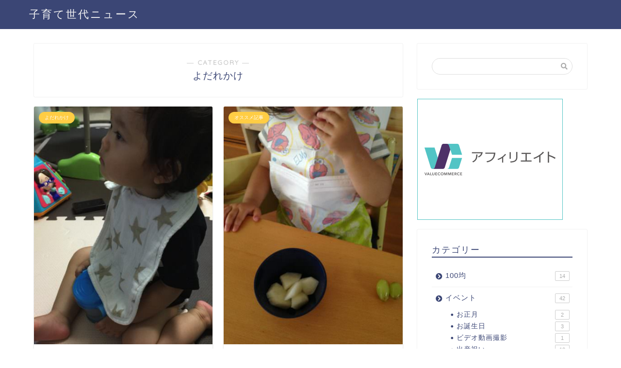

--- FILE ---
content_type: text/html; charset=UTF-8
request_url: https://kosodate-news.com/archives/category/baby/%E3%82%88%E3%81%A0%E3%82%8C%E3%81%8B%E3%81%91
body_size: 17032
content:
<!DOCTYPE html>
<html lang="ja">
<head prefix="og: http://ogp.me/ns# fb: http://ogp.me/ns/fb# article: http://ogp.me/ns/article#">
<meta charset="utf-8">
<meta http-equiv="X-UA-Compatible" content="IE=edge">
<meta name="viewport" content="width=device-width, initial-scale=1">
<!-- ここからOGP -->
<meta property="og:type" content="blog">
<meta property="og:description" content="よだれかけ">
<meta property="og:title" content="よだれかけ｜子育て世代ニュース">
<meta property="og:url" content="https://kosodate-news.com/archives/category/baby/%e3%82%88%e3%81%a0%e3%82%8c%e3%81%8b%e3%81%91">
<meta property="og:image" content="https://kosodate-news.com/wp-content/uploads/2016/07/367dd8ef619267202f7e408cdac27084-2.jpg">
<meta property="og:site_name" content="子育て世代ニュース">
<meta property="fb:admins" content="">
<meta name="twitter:card" content="summary">
<!-- ここまでOGP --> 
<title>よだれかけ｜子育て世代ニュース</title>
<meta name="description" itemprop="description" content="よだれかけ" >
<link rel="shortcut icon" href="https://kosodate-news.com/wp-content/themes/jin/favicon.ico">

<meta name='robots' content='max-image-preview:large' />
<link rel='dns-prefetch' href='//static.addtoany.com' />
<link rel='dns-prefetch' href='//secure.gravatar.com' />
<link rel='dns-prefetch' href='//ajax.googleapis.com' />
<link rel='dns-prefetch' href='//cdnjs.cloudflare.com' />
<link rel='dns-prefetch' href='//use.fontawesome.com' />
<link rel='dns-prefetch' href='//s.w.org' />
<link rel='dns-prefetch' href='//v0.wordpress.com' />
<link rel="alternate" type="application/rss+xml" title="子育て世代ニュース &raquo; フィード" href="https://kosodate-news.com/feed" />
<link rel="alternate" type="application/rss+xml" title="子育て世代ニュース &raquo; コメントフィード" href="https://kosodate-news.com/comments/feed" />
<link rel="alternate" type="application/rss+xml" title="子育て世代ニュース &raquo; よだれかけ カテゴリーのフィード" href="https://kosodate-news.com/archives/category/baby/%e3%82%88%e3%81%a0%e3%82%8c%e3%81%8b%e3%81%91/feed" />
<script type="text/javascript">
window._wpemojiSettings = {"baseUrl":"https:\/\/s.w.org\/images\/core\/emoji\/14.0.0\/72x72\/","ext":".png","svgUrl":"https:\/\/s.w.org\/images\/core\/emoji\/14.0.0\/svg\/","svgExt":".svg","source":{"concatemoji":"https:\/\/kosodate-news.com\/wp-includes\/js\/wp-emoji-release.min.js?ver=6.0.11"}};
/*! This file is auto-generated */
!function(e,a,t){var n,r,o,i=a.createElement("canvas"),p=i.getContext&&i.getContext("2d");function s(e,t){var a=String.fromCharCode,e=(p.clearRect(0,0,i.width,i.height),p.fillText(a.apply(this,e),0,0),i.toDataURL());return p.clearRect(0,0,i.width,i.height),p.fillText(a.apply(this,t),0,0),e===i.toDataURL()}function c(e){var t=a.createElement("script");t.src=e,t.defer=t.type="text/javascript",a.getElementsByTagName("head")[0].appendChild(t)}for(o=Array("flag","emoji"),t.supports={everything:!0,everythingExceptFlag:!0},r=0;r<o.length;r++)t.supports[o[r]]=function(e){if(!p||!p.fillText)return!1;switch(p.textBaseline="top",p.font="600 32px Arial",e){case"flag":return s([127987,65039,8205,9895,65039],[127987,65039,8203,9895,65039])?!1:!s([55356,56826,55356,56819],[55356,56826,8203,55356,56819])&&!s([55356,57332,56128,56423,56128,56418,56128,56421,56128,56430,56128,56423,56128,56447],[55356,57332,8203,56128,56423,8203,56128,56418,8203,56128,56421,8203,56128,56430,8203,56128,56423,8203,56128,56447]);case"emoji":return!s([129777,127995,8205,129778,127999],[129777,127995,8203,129778,127999])}return!1}(o[r]),t.supports.everything=t.supports.everything&&t.supports[o[r]],"flag"!==o[r]&&(t.supports.everythingExceptFlag=t.supports.everythingExceptFlag&&t.supports[o[r]]);t.supports.everythingExceptFlag=t.supports.everythingExceptFlag&&!t.supports.flag,t.DOMReady=!1,t.readyCallback=function(){t.DOMReady=!0},t.supports.everything||(n=function(){t.readyCallback()},a.addEventListener?(a.addEventListener("DOMContentLoaded",n,!1),e.addEventListener("load",n,!1)):(e.attachEvent("onload",n),a.attachEvent("onreadystatechange",function(){"complete"===a.readyState&&t.readyCallback()})),(e=t.source||{}).concatemoji?c(e.concatemoji):e.wpemoji&&e.twemoji&&(c(e.twemoji),c(e.wpemoji)))}(window,document,window._wpemojiSettings);
</script>
<style type="text/css">
img.wp-smiley,
img.emoji {
	display: inline !important;
	border: none !important;
	box-shadow: none !important;
	height: 1em !important;
	width: 1em !important;
	margin: 0 0.07em !important;
	vertical-align: -0.1em !important;
	background: none !important;
	padding: 0 !important;
}
</style>
	<link rel='stylesheet' id='wp-block-library-css'  href='https://kosodate-news.com/wp-includes/css/dist/block-library/style.min.css?ver=6.0.11' type='text/css' media='all' />
<style id='wp-block-library-inline-css' type='text/css'>
.has-text-align-justify{text-align:justify;}
</style>
<link rel='stylesheet' id='mediaelement-css'  href='https://kosodate-news.com/wp-includes/js/mediaelement/mediaelementplayer-legacy.min.css?ver=4.2.16' type='text/css' media='all' />
<link rel='stylesheet' id='wp-mediaelement-css'  href='https://kosodate-news.com/wp-includes/js/mediaelement/wp-mediaelement.min.css?ver=6.0.11' type='text/css' media='all' />
<style id='global-styles-inline-css' type='text/css'>
body{--wp--preset--color--black: #000000;--wp--preset--color--cyan-bluish-gray: #abb8c3;--wp--preset--color--white: #ffffff;--wp--preset--color--pale-pink: #f78da7;--wp--preset--color--vivid-red: #cf2e2e;--wp--preset--color--luminous-vivid-orange: #ff6900;--wp--preset--color--luminous-vivid-amber: #fcb900;--wp--preset--color--light-green-cyan: #7bdcb5;--wp--preset--color--vivid-green-cyan: #00d084;--wp--preset--color--pale-cyan-blue: #8ed1fc;--wp--preset--color--vivid-cyan-blue: #0693e3;--wp--preset--color--vivid-purple: #9b51e0;--wp--preset--gradient--vivid-cyan-blue-to-vivid-purple: linear-gradient(135deg,rgba(6,147,227,1) 0%,rgb(155,81,224) 100%);--wp--preset--gradient--light-green-cyan-to-vivid-green-cyan: linear-gradient(135deg,rgb(122,220,180) 0%,rgb(0,208,130) 100%);--wp--preset--gradient--luminous-vivid-amber-to-luminous-vivid-orange: linear-gradient(135deg,rgba(252,185,0,1) 0%,rgba(255,105,0,1) 100%);--wp--preset--gradient--luminous-vivid-orange-to-vivid-red: linear-gradient(135deg,rgba(255,105,0,1) 0%,rgb(207,46,46) 100%);--wp--preset--gradient--very-light-gray-to-cyan-bluish-gray: linear-gradient(135deg,rgb(238,238,238) 0%,rgb(169,184,195) 100%);--wp--preset--gradient--cool-to-warm-spectrum: linear-gradient(135deg,rgb(74,234,220) 0%,rgb(151,120,209) 20%,rgb(207,42,186) 40%,rgb(238,44,130) 60%,rgb(251,105,98) 80%,rgb(254,248,76) 100%);--wp--preset--gradient--blush-light-purple: linear-gradient(135deg,rgb(255,206,236) 0%,rgb(152,150,240) 100%);--wp--preset--gradient--blush-bordeaux: linear-gradient(135deg,rgb(254,205,165) 0%,rgb(254,45,45) 50%,rgb(107,0,62) 100%);--wp--preset--gradient--luminous-dusk: linear-gradient(135deg,rgb(255,203,112) 0%,rgb(199,81,192) 50%,rgb(65,88,208) 100%);--wp--preset--gradient--pale-ocean: linear-gradient(135deg,rgb(255,245,203) 0%,rgb(182,227,212) 50%,rgb(51,167,181) 100%);--wp--preset--gradient--electric-grass: linear-gradient(135deg,rgb(202,248,128) 0%,rgb(113,206,126) 100%);--wp--preset--gradient--midnight: linear-gradient(135deg,rgb(2,3,129) 0%,rgb(40,116,252) 100%);--wp--preset--duotone--dark-grayscale: url('#wp-duotone-dark-grayscale');--wp--preset--duotone--grayscale: url('#wp-duotone-grayscale');--wp--preset--duotone--purple-yellow: url('#wp-duotone-purple-yellow');--wp--preset--duotone--blue-red: url('#wp-duotone-blue-red');--wp--preset--duotone--midnight: url('#wp-duotone-midnight');--wp--preset--duotone--magenta-yellow: url('#wp-duotone-magenta-yellow');--wp--preset--duotone--purple-green: url('#wp-duotone-purple-green');--wp--preset--duotone--blue-orange: url('#wp-duotone-blue-orange');--wp--preset--font-size--small: 13px;--wp--preset--font-size--medium: 20px;--wp--preset--font-size--large: 36px;--wp--preset--font-size--x-large: 42px;}.has-black-color{color: var(--wp--preset--color--black) !important;}.has-cyan-bluish-gray-color{color: var(--wp--preset--color--cyan-bluish-gray) !important;}.has-white-color{color: var(--wp--preset--color--white) !important;}.has-pale-pink-color{color: var(--wp--preset--color--pale-pink) !important;}.has-vivid-red-color{color: var(--wp--preset--color--vivid-red) !important;}.has-luminous-vivid-orange-color{color: var(--wp--preset--color--luminous-vivid-orange) !important;}.has-luminous-vivid-amber-color{color: var(--wp--preset--color--luminous-vivid-amber) !important;}.has-light-green-cyan-color{color: var(--wp--preset--color--light-green-cyan) !important;}.has-vivid-green-cyan-color{color: var(--wp--preset--color--vivid-green-cyan) !important;}.has-pale-cyan-blue-color{color: var(--wp--preset--color--pale-cyan-blue) !important;}.has-vivid-cyan-blue-color{color: var(--wp--preset--color--vivid-cyan-blue) !important;}.has-vivid-purple-color{color: var(--wp--preset--color--vivid-purple) !important;}.has-black-background-color{background-color: var(--wp--preset--color--black) !important;}.has-cyan-bluish-gray-background-color{background-color: var(--wp--preset--color--cyan-bluish-gray) !important;}.has-white-background-color{background-color: var(--wp--preset--color--white) !important;}.has-pale-pink-background-color{background-color: var(--wp--preset--color--pale-pink) !important;}.has-vivid-red-background-color{background-color: var(--wp--preset--color--vivid-red) !important;}.has-luminous-vivid-orange-background-color{background-color: var(--wp--preset--color--luminous-vivid-orange) !important;}.has-luminous-vivid-amber-background-color{background-color: var(--wp--preset--color--luminous-vivid-amber) !important;}.has-light-green-cyan-background-color{background-color: var(--wp--preset--color--light-green-cyan) !important;}.has-vivid-green-cyan-background-color{background-color: var(--wp--preset--color--vivid-green-cyan) !important;}.has-pale-cyan-blue-background-color{background-color: var(--wp--preset--color--pale-cyan-blue) !important;}.has-vivid-cyan-blue-background-color{background-color: var(--wp--preset--color--vivid-cyan-blue) !important;}.has-vivid-purple-background-color{background-color: var(--wp--preset--color--vivid-purple) !important;}.has-black-border-color{border-color: var(--wp--preset--color--black) !important;}.has-cyan-bluish-gray-border-color{border-color: var(--wp--preset--color--cyan-bluish-gray) !important;}.has-white-border-color{border-color: var(--wp--preset--color--white) !important;}.has-pale-pink-border-color{border-color: var(--wp--preset--color--pale-pink) !important;}.has-vivid-red-border-color{border-color: var(--wp--preset--color--vivid-red) !important;}.has-luminous-vivid-orange-border-color{border-color: var(--wp--preset--color--luminous-vivid-orange) !important;}.has-luminous-vivid-amber-border-color{border-color: var(--wp--preset--color--luminous-vivid-amber) !important;}.has-light-green-cyan-border-color{border-color: var(--wp--preset--color--light-green-cyan) !important;}.has-vivid-green-cyan-border-color{border-color: var(--wp--preset--color--vivid-green-cyan) !important;}.has-pale-cyan-blue-border-color{border-color: var(--wp--preset--color--pale-cyan-blue) !important;}.has-vivid-cyan-blue-border-color{border-color: var(--wp--preset--color--vivid-cyan-blue) !important;}.has-vivid-purple-border-color{border-color: var(--wp--preset--color--vivid-purple) !important;}.has-vivid-cyan-blue-to-vivid-purple-gradient-background{background: var(--wp--preset--gradient--vivid-cyan-blue-to-vivid-purple) !important;}.has-light-green-cyan-to-vivid-green-cyan-gradient-background{background: var(--wp--preset--gradient--light-green-cyan-to-vivid-green-cyan) !important;}.has-luminous-vivid-amber-to-luminous-vivid-orange-gradient-background{background: var(--wp--preset--gradient--luminous-vivid-amber-to-luminous-vivid-orange) !important;}.has-luminous-vivid-orange-to-vivid-red-gradient-background{background: var(--wp--preset--gradient--luminous-vivid-orange-to-vivid-red) !important;}.has-very-light-gray-to-cyan-bluish-gray-gradient-background{background: var(--wp--preset--gradient--very-light-gray-to-cyan-bluish-gray) !important;}.has-cool-to-warm-spectrum-gradient-background{background: var(--wp--preset--gradient--cool-to-warm-spectrum) !important;}.has-blush-light-purple-gradient-background{background: var(--wp--preset--gradient--blush-light-purple) !important;}.has-blush-bordeaux-gradient-background{background: var(--wp--preset--gradient--blush-bordeaux) !important;}.has-luminous-dusk-gradient-background{background: var(--wp--preset--gradient--luminous-dusk) !important;}.has-pale-ocean-gradient-background{background: var(--wp--preset--gradient--pale-ocean) !important;}.has-electric-grass-gradient-background{background: var(--wp--preset--gradient--electric-grass) !important;}.has-midnight-gradient-background{background: var(--wp--preset--gradient--midnight) !important;}.has-small-font-size{font-size: var(--wp--preset--font-size--small) !important;}.has-medium-font-size{font-size: var(--wp--preset--font-size--medium) !important;}.has-large-font-size{font-size: var(--wp--preset--font-size--large) !important;}.has-x-large-font-size{font-size: var(--wp--preset--font-size--x-large) !important;}
</style>
<link rel='stylesheet' id='contact-form-7-css'  href='https://kosodate-news.com/wp-content/plugins/contact-form-7/includes/css/styles.css?ver=5.6.1' type='text/css' media='all' />
<link rel='stylesheet' id='theme-style-css'  href='https://kosodate-news.com/wp-content/themes/jin/style.css?ver=6.0.11' type='text/css' media='all' />
<link rel='stylesheet' id='fontawesome-style-css'  href='https://use.fontawesome.com/releases/v5.1.0/css/all.css?ver=6.0.11' type='text/css' media='all' />
<link rel='stylesheet' id='swiper-style-css'  href='https://cdnjs.cloudflare.com/ajax/libs/Swiper/4.0.7/css/swiper.min.css?ver=6.0.11' type='text/css' media='all' />
<link rel='stylesheet' id='addtoany-css'  href='https://kosodate-news.com/wp-content/plugins/add-to-any/addtoany.min.css?ver=1.16' type='text/css' media='all' />
<link rel='stylesheet' id='jetpack_css-css'  href='https://kosodate-news.com/wp-content/plugins/jetpack/css/jetpack.css?ver=11.1.4' type='text/css' media='all' />
<script type='text/javascript' id='addtoany-core-js-before'>
window.a2a_config=window.a2a_config||{};a2a_config.callbacks=[];a2a_config.overlays=[];a2a_config.templates={};a2a_localize = {
	Share: "共有",
	Save: "ブックマーク",
	Subscribe: "購読",
	Email: "メール",
	Bookmark: "ブックマーク",
	ShowAll: "すべて表示する",
	ShowLess: "小さく表示する",
	FindServices: "サービスを探す",
	FindAnyServiceToAddTo: "追加するサービスを今すぐ探す",
	PoweredBy: "Powered by",
	ShareViaEmail: "メールでシェアする",
	SubscribeViaEmail: "メールで購読する",
	BookmarkInYourBrowser: "ブラウザにブックマーク",
	BookmarkInstructions: "このページをブックマークするには、 Ctrl+D または \u2318+D を押下。",
	AddToYourFavorites: "お気に入りに追加",
	SendFromWebOrProgram: "任意のメールアドレスまたはメールプログラムから送信",
	EmailProgram: "メールプログラム",
	More: "詳細&#8230;",
	ThanksForSharing: "共有ありがとうございます !",
	ThanksForFollowing: "フォローありがとうございます !"
};
</script>
<script type='text/javascript' async src='https://static.addtoany.com/menu/page.js' id='addtoany-core-js'></script>
<script type='text/javascript' src='https://ajax.googleapis.com/ajax/libs/jquery/1.12.4/jquery.min.js?ver=6.0.11' id='jquery-js'></script>
<script type='text/javascript' async src='https://kosodate-news.com/wp-content/plugins/add-to-any/addtoany.min.js?ver=1.1' id='addtoany-jquery-js'></script>
<script type='text/javascript' src='https://kosodate-news.com/wp-content/themes/jin/js/common.js?ver=6.0.11' id='cps-common-js'></script>
<link rel="https://api.w.org/" href="https://kosodate-news.com/wp-json/" /><link rel="alternate" type="application/json" href="https://kosodate-news.com/wp-json/wp/v2/categories/77" /><style>img#wpstats{display:none}</style>
		<style type="text/css">
		#wrapper{
							background-color: #fff;
				background-image: url();
					}
		.related-entry-headline-text span:before,
		#comment-title span:before,
		#reply-title span:before{
			background-color: #3b4675;
			border-color: #3b4675!important;
		}
		footer,
		#breadcrumb:after,
		#page-top a{	
			background-color: #3b4675;
		}
		.footer-inner a,
		#copyright,
		#copyright-center{
			border-color: #fff!important;
			color: #fff!important;
		}
		#footer-widget-area
		{
			border-color: #fff!important;
		}
		.page-top-footer a{
			color: #3b4675!important;
		}
				#breadcrumb ul li,
		#breadcrumb ul li a{
			color: #3b4675!important;
		}
		
		body,
		a,
		a:link,
		a:visited,
		.my-profile,
		.widgettitle,
		.tabBtn-mag label{
			color: #3b4675;
		}
		a:hover{
			color: #008db7;
		}
						.widget_nav_menu ul > li > a:before,
		.widget_categories ul > li > a:before,
		.widget_archive form:after,
		.widget_categories form:after,
		.widget_nav_menu ul > li > ul.sub-menu > li > a:before,
		.widget_categories ul > li > .children > li > a:before,
		.widget_nav_menu ul > li > ul.sub-menu > li > ul.sub-menu li > a:before,
		.widget_categories ul > li > .children > li > .children li > a:before{
			color: #3b4675;
		}
		footer .footer-widget,
		footer .footer-widget a,
		footer .footer-widget ul li,
		.footer-widget.widget_nav_menu ul > li > a:before,
		.footer-widget.widget_categories ul > li > a:before{
			color: #fff!important;
			border-color: #fff!important;
		}
		footer .footer-widget .widgettitle{
			color: #fff!important;
			border-color: #ffcd44!important;
		}
		footer .widget_nav_menu ul .children .children li a:before,
		footer .widget_categories ul .children .children li a:before{
			background-color: #fff!important;
		}
		#drawernav a:hover,
		.post-list-title,
		#prev-next p,
		#toc_container .toc_list li a{
			color: #3b4675!important;
		}
		#header-box{
			background-color: #3b4675;
		}
						@media (min-width: 768px) {
			.top-image-meta{
				margin-top: calc(0px - 30px);
			}
		}
		@media (min-width: 1200px) {
			.top-image-meta{
				margin-top: calc(0px);
			}
		}
				.pickup-contents:before{
			background-color: #3b4675!important;
		}
		
		.main-image-text{
			color: #555;
		}
		.main-image-text-sub{
			color: #555;
		}
		
						#site-info{
			padding-top: 15px!important;
			padding-bottom: 15px!important;
		}
				
		#site-info span a{
			color: #f4f4f4!important;
		}
		
				#headmenu .headsns .line a svg{
			fill: #f4f4f4!important;
		}
		#headmenu .headsns a,
		#headmenu{
			color: #f4f4f4!important;
			border-color:#f4f4f4!important;
		}
						.profile-follow .line-sns a svg{
			fill: #3b4675!important;
		}
		.profile-follow .line-sns a:hover svg{
			fill: #ffcd44!important;
		}
		.profile-follow a{
			color: #3b4675!important;
			border-color:#3b4675!important;
		}
		.profile-follow a:hover,
		#headmenu .headsns a:hover{
			color:#ffcd44!important;
			border-color:#ffcd44!important;
		}
				.search-box:hover{
			color:#ffcd44!important;
			border-color:#ffcd44!important;
		}
				#header #headmenu .headsns .line a:hover svg{
			fill:#ffcd44!important;
		}
		.cps-icon-bar,
		#navtoggle:checked + .sp-menu-open .cps-icon-bar{
			background-color: #f4f4f4;
		}
		#nav-container{
			background-color: #fff;
		}
		#drawernav ul.menu-box > li > a,
		#drawernav2 ul.menu-box > li > a,
		#drawernav3 ul.menu-box > li > a,
		#drawernav4 ul.menu-box > li > a,
		#drawernav5 ul.menu-box > li > a,
		#drawernav ul.menu-box > li.menu-item-has-children:after,
		#drawernav2 ul.menu-box > li.menu-item-has-children:after,
		#drawernav3 ul.menu-box > li.menu-item-has-children:after,
		#drawernav4 ul.menu-box > li.menu-item-has-children:after,
		#drawernav5 ul.menu-box > li.menu-item-has-children:after{
			color: #f4f4f4!important;
		}
		#drawernav ul.menu-box li a,
		#drawernav2 ul.menu-box li a,
		#drawernav3 ul.menu-box li a,
		#drawernav4 ul.menu-box li a,
		#drawernav5 ul.menu-box li a{
			font-size: 14px!important;
		}
		#drawernav3 ul.menu-box > li{
			color: #3b4675!important;
		}
		#drawernav4 .menu-box > .menu-item > a:after,
		#drawernav3 .menu-box > .menu-item > a:after,
		#drawernav .menu-box > .menu-item > a:after{
			background-color: #f4f4f4!important;
		}
		#drawernav2 .menu-box > .menu-item:hover,
		#drawernav5 .menu-box > .menu-item:hover{
			border-top-color: #3b4675!important;
		}
				.cps-info-bar a{
			background-color: #ffcd44!important;
		}
				@media (min-width: 768px) {
			.post-list-mag .post-list-item:not(:nth-child(2n)){
				margin-right: 2.6%;
			}
		}
				@media (min-width: 768px) {
			#tab-1:checked ~ .tabBtn-mag li [for="tab-1"]:after,
			#tab-2:checked ~ .tabBtn-mag li [for="tab-2"]:after,
			#tab-3:checked ~ .tabBtn-mag li [for="tab-3"]:after,
			#tab-4:checked ~ .tabBtn-mag li [for="tab-4"]:after{
				border-top-color: #3b4675!important;
			}
			.tabBtn-mag label{
				border-bottom-color: #3b4675!important;
			}
		}
		#tab-1:checked ~ .tabBtn-mag li [for="tab-1"],
		#tab-2:checked ~ .tabBtn-mag li [for="tab-2"],
		#tab-3:checked ~ .tabBtn-mag li [for="tab-3"],
		#tab-4:checked ~ .tabBtn-mag li [for="tab-4"],
		#prev-next a.next:after,
		#prev-next a.prev:after,
		.more-cat-button a:hover span:before{
			background-color: #3b4675!important;
		}
		

		.swiper-slide .post-list-cat,
		.post-list-mag .post-list-cat,
		.post-list-mag3col .post-list-cat,
		.post-list-mag-sp1col .post-list-cat,
		.swiper-pagination-bullet-active,
		.pickup-cat,
		.post-list .post-list-cat,
		#breadcrumb .bcHome a:hover span:before,
		.popular-item:nth-child(1) .pop-num,
		.popular-item:nth-child(2) .pop-num,
		.popular-item:nth-child(3) .pop-num{
			background-color: #ffcd44!important;
		}
		.sidebar-btn a,
		.profile-sns-menu{
			background-color: #ffcd44!important;
		}
		.sp-sns-menu a,
		.pickup-contents-box a:hover .pickup-title{
			border-color: #3b4675!important;
			color: #3b4675!important;
		}
				.pro-line svg{
			fill: #3b4675!important;
		}
		.cps-post-cat a,
		.meta-cat,
		.popular-cat{
			background-color: #ffcd44!important;
			border-color: #ffcd44!important;
		}
		.tagicon,
		.tag-box a,
		#toc_container .toc_list > li,
		#toc_container .toc_title{
			color: #3b4675!important;
		}
		.tag-box a,
		#toc_container:before{
			border-color: #3b4675!important;
		}
		.cps-post-cat a:hover{
			color: #008db7!important;
		}
		.pagination li:not([class*="current"]) a:hover,
		.widget_tag_cloud a:hover{
			background-color: #3b4675!important;
		}
		.pagination li:not([class*="current"]) a:hover{
			opacity: 0.5!important;
		}
		.pagination li.current a{
			background-color: #3b4675!important;
			border-color: #3b4675!important;
		}
		.nextpage a:hover span {
			color: #3b4675!important;
			border-color: #3b4675!important;
		}
		.cta-content:before{
			background-color: #6FBFCA!important;
		}
		.cta-text,
		.info-title{
			color: #fff!important;
		}
		#footer-widget-area.footer_style1 .widgettitle{
			border-color: #ffcd44!important;
		}
		.sidebar_style1 .widgettitle,
		.sidebar_style5 .widgettitle{
			border-color: #3b4675!important;
		}
		.sidebar_style2 .widgettitle,
		.sidebar_style4 .widgettitle,
		.sidebar_style6 .widgettitle{
			background-color: #3b4675!important;
		}
		
		.tn-logo-size{
			font-size: 160%!important;
		}
		.tn-logo-size img{
			width: 160%!important;
		}
		.sp-logo-size{
			font-size: 100%!important;
		}
		.sp-logo-size img{
			width: 100%!important;
		}
				.cps-post-main ul > li:before,
		.cps-post-main ol > li:before{
			background-color: #ffcd44!important;
		}
		.profile-card .profile-title{
			background-color: #3b4675!important;
		}
		.profile-card{
			border-color: #3b4675!important;
		}
		.cps-post-main a{
			color:#008db7;
		}
		.cps-post-main .marker{
			background: -webkit-linear-gradient( transparent 60%, #ffcedb 0% ) ;
			background: linear-gradient( transparent 60%, #ffcedb 0% ) ;
		}
		.cps-post-main .marker2{
			background: -webkit-linear-gradient( transparent 60%, #a9eaf2 0% ) ;
			background: linear-gradient( transparent 60%, #a9eaf2 0% ) ;
		}
		
		
		.simple-box1{
			border-color:#ef9b9b!important;
		}
		.simple-box2{
			border-color:#f2bf7d!important;
		}
		.simple-box3{
			border-color:#b5e28a!important;
		}
		.simple-box4{
			border-color:#7badd8!important;
		}
		.simple-box4:before{
			background-color: #7badd8;
		}
		.simple-box5{
			border-color:#e896c7!important;
		}
		.simple-box5:before{
			background-color: #e896c7;
		}
		.simple-box6{
			background-color:#fffdef!important;
		}
		.simple-box7{
			border-color:#def1f9!important;
		}
		.simple-box7:before{
			background-color:#def1f9!important;
		}
		.simple-box8{
			border-color:#96ddc1!important;
		}
		.simple-box8:before{
			background-color:#96ddc1!important;
		}
		.simple-box9:before{
			background-color:#e1c0e8!important;
		}
				.simple-box9:after{
			border-color:#e1c0e8 #e1c0e8 #fff #fff!important;
		}
				
		.kaisetsu-box1:before,
		.kaisetsu-box1-title{
			background-color:#ffb49e!important;
		}
		.kaisetsu-box2{
			border-color:#89c2f4!important;
		}
		.kaisetsu-box2-title{
			background-color:#89c2f4!important;
		}
		.kaisetsu-box4{
			border-color:#ea91a9!important;
		}
		.kaisetsu-box4-title{
			background-color:#ea91a9!important;
		}
		.kaisetsu-box5:before{
			background-color:#57b3ba!important;
		}
		.kaisetsu-box5-title{
			background-color:#57b3ba!important;
		}
		
		.concept-box1{
			border-color:#85db8f!important;
		}
		.concept-box1:after{
			background-color:#85db8f!important;
		}
		.concept-box1:before{
			content:"ポイント"!important;
			color:#85db8f!important;
		}
		.concept-box2{
			border-color:#f7cf6a!important;
		}
		.concept-box2:after{
			background-color:#f7cf6a!important;
		}
		.concept-box2:before{
			content:"注意点"!important;
			color:#f7cf6a!important;
		}
		.concept-box3{
			border-color:#86cee8!important;
		}
		.concept-box3:after{
			background-color:#86cee8!important;
		}
		.concept-box3:before{
			content:"良い例"!important;
			color:#86cee8!important;
		}
		.concept-box4{
			border-color:#ed8989!important;
		}
		.concept-box4:after{
			background-color:#ed8989!important;
		}
		.concept-box4:before{
			content:"悪い例"!important;
			color:#ed8989!important;
		}
		.concept-box5{
			border-color:#9e9e9e!important;
		}
		.concept-box5:after{
			background-color:#9e9e9e!important;
		}
		.concept-box5:before{
			content:"参考"!important;
			color:#9e9e9e!important;
		}
		.concept-box6{
			border-color:#8eaced!important;
		}
		.concept-box6:after{
			background-color:#8eaced!important;
		}
		.concept-box6:before{
			content:"メモ"!important;
			color:#8eaced!important;
		}
		
		.innerlink-box1,
		.blog-card{
			border-color:#73bc9b!important;
		}
		.innerlink-box1-title{
			background-color:#73bc9b!important;
			border-color:#73bc9b!important;
		}
		.innerlink-box1:before,
		.blog-card-hl-box{
			background-color:#73bc9b!important;
		}
				
		.color-button01 a,
		.color-button01 a:hover,
		.color-button01:before{
			background-color: #008db7!important;
		}
		.top-image-btn-color a,
		.top-image-btn-color a:hover,
		.top-image-btn-color:before{
			background-color: #ffcd44!important;
		}
		.color-button02 a,
		.color-button02 a:hover,
		.color-button02:before{
			background-color: #d9333f!important;
		}
		
		.color-button01-big a,
		.color-button01-big a:hover,
		.color-button01-big:before{
			background-color: #3296d1!important;
		}
		.color-button01-big a,
		.color-button01-big:before{
			border-radius: 5px!important;
		}
		.color-button01-big a{
			padding-top: 20px!important;
			padding-bottom: 20px!important;
		}
		
		.color-button02-big a,
		.color-button02-big a:hover,
		.color-button02-big:before{
			background-color: #83d159!important;
		}
		.color-button02-big a,
		.color-button02-big:before{
			border-radius: 5px!important;
		}
		.color-button02-big a{
			padding-top: 20px!important;
			padding-bottom: 20px!important;
		}
				.color-button01-big{
			width: 75%!important;
		}
		.color-button02-big{
			width: 75%!important;
		}
				
		
					.top-image-btn-color:before,
			.color-button01:before,
			.color-button02:before,
			.color-button01-big:before,
			.color-button02-big:before{
				bottom: -1px;
				left: -1px;
				width: 100%;
				height: 100%;
				border-radius: 6px;
				box-shadow: 0px 1px 5px 0px rgba(0, 0, 0, 0.25);
				-webkit-transition: all .4s;
				transition: all .4s;
			}
			.top-image-btn-color a:hover,
			.color-button01 a:hover,
			.color-button02 a:hover,
			.color-button01-big a:hover,
			.color-button02-big a:hover{
				-webkit-transform: translateY(2px);
				transform: translateY(2px);
				-webkit-filter: brightness(0.95);
				 filter: brightness(0.95);
			}
			.top-image-btn-color:hover:before,
			.color-button01:hover:before,
			.color-button02:hover:before,
			.color-button01-big:hover:before,
			.color-button02-big:hover:before{
				-webkit-transform: translateY(2px);
				transform: translateY(2px);
				box-shadow: none!important;
			}
				
		.h2-style01 h2,
		.h2-style02 h2:before,
		.h2-style03 h2,
		.h2-style04 h2:before,
		.h2-style05 h2,
		.h2-style07 h2:before,
		.h2-style07 h2:after,
		.h3-style03 h3:before,
		.h3-style02 h3:before,
		.h3-style05 h3:before,
		.h3-style07 h3:before,
		.h2-style08 h2:after,
		.h2-style10 h2:before,
		.h2-style10 h2:after,
		.h3-style02 h3:after,
		.h4-style02 h4:before{
			background-color: #3b4675!important;
		}
		.h3-style01 h3,
		.h3-style04 h3,
		.h3-style05 h3,
		.h3-style06 h3,
		.h4-style01 h4,
		.h2-style02 h2,
		.h2-style08 h2,
		.h2-style08 h2:before,
		.h2-style09 h2,
		.h4-style03 h4{
			border-color: #3b4675!important;
		}
		.h2-style05 h2:before{
			border-top-color: #3b4675!important;
		}
		.h2-style06 h2:before,
		.sidebar_style3 .widgettitle:after{
			background-image: linear-gradient(
				-45deg,
				transparent 25%,
				#3b4675 25%,
				#3b4675 50%,
				transparent 50%,
				transparent 75%,
				#3b4675 75%,
				#3b4675			);
		}
				
		@media all and (-ms-high-contrast:none){
			*::-ms-backdrop, .color-button01:before,
			.color-button02:before,
			.color-button01-big:before,
			.color-button02-big:before{
				background-color: #595857!important;
			}
		}
		
		.jin-lp-h2 h2,
		.jin-lp-h2 h2{
			background-color: transparent!important;
			border-color: transparent!important;
			color: #3b4675!important;
		}
		.jincolumn-h3style2{
			border-color:#3b4675!important;
		}
		.jinlph2-style1 h2:first-letter{
			color:#3b4675!important;
		}
		.jinlph2-style2 h2,
		.jinlph2-style3 h2{
			border-color:#3b4675!important;
		}
		.jin-photo-title .jin-fusen1-down,
		.jin-photo-title .jin-fusen1-even,
		.jin-photo-title .jin-fusen1-up{
			border-left-color:#3b4675;
		}
		.jin-photo-title .jin-fusen2,
		.jin-photo-title .jin-fusen3{
			background-color:#3b4675;
		}
		.jin-photo-title .jin-fusen2:before,
		.jin-photo-title .jin-fusen3:before {
			border-top-color: #3b4675;
		}
		
		
	</style>

<!-- Jetpack Open Graph Tags -->
<meta property="og:type" content="website" />
<meta property="og:title" content="よだれかけ &#8211; 子育て世代ニュース" />
<meta property="og:url" content="https://kosodate-news.com/archives/category/baby/%e3%82%88%e3%81%a0%e3%82%8c%e3%81%8b%e3%81%91" />
<meta property="og:site_name" content="子育て世代ニュース" />
<meta property="og:image" content="https://s0.wp.com/i/blank.jpg" />
<meta property="og:image:alt" content="" />
<meta property="og:locale" content="ja_JP" />

<!-- End Jetpack Open Graph Tags -->

<link href="https://fonts.googleapis.com/css?family=Quicksand" rel="stylesheet">

</head>
<body class="archive category category-77" id="nofont-style">
<div id="wrapper">

		
	<div id="scroll-content" class="animate">
	
		<!--ヘッダー-->

					<div id="header-box" class="tn_on header-box animate">
	<div id="header" class="header-type1 header animate">
				
		<div id="site-info" class="ef">
												<span class="tn-logo-size"><a href='https://kosodate-news.com/' title='子育て世代ニュース' rel='home'>子育て世代ニュース</a></span>
									</div>

		
	
			</div>
	
		
</div>
	
			
		<!--ヘッダー-->

		<div class="clearfix"></div>

			
														
		
	<div id="contents">
		
		<!--メインコンテンツ-->
							<main id="main-contents" class="main-contents article_style1 animate" itemscope itemtype="https://schema.org/Blog">
				<section class="cps-post-box hentry">
					<header class="archive-post-header">
						<span class="archive-title-sub ef">― CATEGORY ―</span>
						<h1 class="archive-title entry-title" itemprop="headline">よだれかけ</h1>
						<div class="cps-post-meta vcard">
							<span class="writer fn" itemprop="author" itemscope itemtype="http://schema.org/Person"><span itemprop="name">guest</span></span>
							<span class="cps-post-date-box" style="display: none;">
										<span class="cps-post-date"><i class="far fa-clock" aria-hidden="true"></i>&nbsp;<time class="entry-date date published updated" datetime="2016-07-08T07:29:02+09:00">2016/07/08</time></span>
								</span>
						</div>
					</header>
				</section>

				<section class="entry-content archive-box">
					<div class="toppost-list-box-simple">

	<div class="post-list-mag">
				<article class="post-list-item" itemscope itemtype="https://schema.org/BlogPosting">
	<a class="post-list-link" rel="bookmark" href="https://kosodate-news.com/archives/3149" itemprop='mainEntityOfPage'>
		<div class="post-list-inner">
			<div class="post-list-thumb" itemprop="image" itemscope itemtype="https://schema.org/ImageObject">
															<img src="https://kosodate-news.com/wp-content/uploads/2016/07/367dd8ef619267202f7e408cdac27084-2.jpg" class="attachment-small_size size-small_size wp-post-image" alt="" srcset="https://kosodate-news.com/wp-content/uploads/2016/07/367dd8ef619267202f7e408cdac27084-2.jpg 450w, https://kosodate-news.com/wp-content/uploads/2016/07/367dd8ef619267202f7e408cdac27084-2-394x525.jpg 394w" sizes="(max-width: 270px) 100vw, 270px" />						<meta itemprop="url" content="https://kosodate-news.com/wp-content/uploads/2016/07/367dd8ef619267202f7e408cdac27084-2.jpg">
						<meta itemprop="width" content="640">
						<meta itemprop="height" content="360">
												</div>
			<div class="post-list-meta vcard">
								<span class="post-list-cat category-%e3%82%88%e3%81%a0%e3%82%8c%e3%81%8b%e3%81%91" style="background-color:!important;" itemprop="keywords">よだれかけ</span>
				
				<h2 class="post-list-title entry-title" itemprop="headline">スタイ嫌いの子でも、これならつけてくれる！「エイデンアンドアネイ」</h2>

									<span class="post-list-date date updated ef" itemprop="datePublished dateModified" datetime="2016-07-08" content="2016-07-08">2016/07/08</span>
				
				<span class="writer fn" itemprop="author" itemscope itemtype="http://schema.org/Person"><span itemprop="name">guest</span></span>

				<div class="post-list-publisher" itemprop="publisher" itemscope itemtype="https://schema.org/Organization">
					<span itemprop="logo" itemscope itemtype="https://schema.org/ImageObject">
						<span itemprop="url"></span>
					</span>
					<span itemprop="name">子育て世代ニュース</span>
				</div>
			</div>
		</div>
	</a>
</article>				<article class="post-list-item" itemscope itemtype="https://schema.org/BlogPosting">
	<a class="post-list-link" rel="bookmark" href="https://kosodate-news.com/archives/1418" itemprop='mainEntityOfPage'>
		<div class="post-list-inner">
			<div class="post-list-thumb" itemprop="image" itemscope itemtype="https://schema.org/ImageObject">
															<img src="https://kosodate-news.com/wp-content/uploads/2014/09/IMG_2181.jpg" class="attachment-small_size size-small_size wp-post-image" alt="" loading="lazy" srcset="https://kosodate-news.com/wp-content/uploads/2014/09/IMG_2181.jpg 768w, https://kosodate-news.com/wp-content/uploads/2014/09/IMG_2181-600x800.jpg 600w, https://kosodate-news.com/wp-content/uploads/2014/09/IMG_2181-394x525.jpg 394w" sizes="(max-width: 270px) 100vw, 270px" />						<meta itemprop="url" content="https://kosodate-news.com/wp-content/uploads/2014/09/IMG_2181.jpg">
						<meta itemprop="width" content="640">
						<meta itemprop="height" content="360">
												</div>
			<div class="post-list-meta vcard">
								<span class="post-list-cat category-featured" style="background-color:!important;" itemprop="keywords">オススメ記事</span>
				
				<h2 class="post-list-title entry-title" itemprop="headline">使い捨てのよだれかけ ビブスター</h2>

									<span class="post-list-date date updated ef" itemprop="datePublished dateModified" datetime="2014-09-24" content="2014-09-24">2014/09/24</span>
				
				<span class="writer fn" itemprop="author" itemscope itemtype="http://schema.org/Person"><span itemprop="name">なかちょん</span></span>

				<div class="post-list-publisher" itemprop="publisher" itemscope itemtype="https://schema.org/Organization">
					<span itemprop="logo" itemscope itemtype="https://schema.org/ImageObject">
						<span itemprop="url"></span>
					</span>
					<span itemprop="name">子育て世代ニュース</span>
				</div>
			</div>
		</div>
	</a>
</article>				<article class="post-list-item" itemscope itemtype="https://schema.org/BlogPosting">
	<a class="post-list-link" rel="bookmark" href="https://kosodate-news.com/archives/454" itemprop='mainEntityOfPage'>
		<div class="post-list-inner">
			<div class="post-list-thumb" itemprop="image" itemscope itemtype="https://schema.org/ImageObject">
															<img src="https://kosodate-news.com/wp-content/uploads/2014/04/bb825d66f6a6973b030b1a9604388bea.jpg" class="attachment-small_size size-small_size wp-post-image" alt="" loading="lazy" srcset="https://kosodate-news.com/wp-content/uploads/2014/04/bb825d66f6a6973b030b1a9604388bea.jpg 450w, https://kosodate-news.com/wp-content/uploads/2014/04/bb825d66f6a6973b030b1a9604388bea-394x525.jpg 394w" sizes="(max-width: 270px) 100vw, 270px" />						<meta itemprop="url" content="https://kosodate-news.com/wp-content/uploads/2014/04/bb825d66f6a6973b030b1a9604388bea.jpg">
						<meta itemprop="width" content="640">
						<meta itemprop="height" content="360">
												</div>
			<div class="post-list-meta vcard">
								<span class="post-list-cat category-news" style="background-color:!important;" itemprop="keywords">ニュース</span>
				
				<h2 class="post-list-title entry-title" itemprop="headline">使い捨てが便利！　Bibstersのペーパーよだれかけ</h2>

									<span class="post-list-date date updated ef" itemprop="datePublished dateModified" datetime="2014-04-30" content="2014-04-30">2014/04/30</span>
				
				<span class="writer fn" itemprop="author" itemscope itemtype="http://schema.org/Person"><span itemprop="name">guest</span></span>

				<div class="post-list-publisher" itemprop="publisher" itemscope itemtype="https://schema.org/Organization">
					<span itemprop="logo" itemscope itemtype="https://schema.org/ImageObject">
						<span itemprop="url"></span>
					</span>
					<span itemprop="name">子育て世代ニュース</span>
				</div>
			</div>
		</div>
	</a>
</article>				<article class="post-list-item" itemscope itemtype="https://schema.org/BlogPosting">
	<a class="post-list-link" rel="bookmark" href="https://kosodate-news.com/archives/399" itemprop='mainEntityOfPage'>
		<div class="post-list-inner">
			<div class="post-list-thumb" itemprop="image" itemscope itemtype="https://schema.org/ImageObject">
															<img src="https://kosodate-news.com/wp-content/uploads/2014/04/image1.jpg" class="attachment-small_size size-small_size wp-post-image" alt="" loading="lazy" srcset="https://kosodate-news.com/wp-content/uploads/2014/04/image1.jpg 1536w, https://kosodate-news.com/wp-content/uploads/2014/04/image1-768x1024.jpg 768w, https://kosodate-news.com/wp-content/uploads/2014/04/image1-600x800.jpg 600w, https://kosodate-news.com/wp-content/uploads/2014/04/image1-394x525.jpg 394w" sizes="(max-width: 270px) 100vw, 270px" />						<meta itemprop="url" content="https://kosodate-news.com/wp-content/uploads/2014/04/image1.jpg">
						<meta itemprop="width" content="640">
						<meta itemprop="height" content="360">
												</div>
			<div class="post-list-meta vcard">
								<span class="post-list-cat category-%e3%82%88%e3%81%a0%e3%82%8c%e3%81%8b%e3%81%91" style="background-color:!important;" itemprop="keywords">よだれかけ</span>
				
				<h2 class="post-list-title entry-title" itemprop="headline">b.box おでかけビブ</h2>

									<span class="post-list-date date updated ef" itemprop="datePublished dateModified" datetime="2014-04-29" content="2014-04-29">2014/04/29</span>
				
				<span class="writer fn" itemprop="author" itemscope itemtype="http://schema.org/Person"><span itemprop="name">なかちょん</span></span>

				<div class="post-list-publisher" itemprop="publisher" itemscope itemtype="https://schema.org/Organization">
					<span itemprop="logo" itemscope itemtype="https://schema.org/ImageObject">
						<span itemprop="url"></span>
					</span>
					<span itemprop="name">子育て世代ニュース</span>
				</div>
			</div>
		</div>
	</a>
</article>		
		<section class="pager-top">
					</section>
	</div>
</div>				</section>
				
															</main>
				<!--サイドバー-->
<div id="sidebar" class="sideber sidebar_style1 animate" role="complementary" itemscope itemtype="http://schema.org/WPSideBar">
		
	<div id="search-2" class="widget widget_search"><form class="search-box" role="search" method="get" id="searchform" action="https://kosodate-news.com/">
	<input type="search" placeholder="" class="text search-text" value="" name="s" id="s">
	<input type="submit" id="searchsubmit" value="&#xf002;">
</form>
</div><div id="custom_html-2" class="widget_text widget widget_custom_html"><div class="textwidget custom-html-widget"><script language="javascript" src="//ad.jp.ap.valuecommerce.com/servlet/jsbanner?sid=3126613&pid=884838336"></script><noscript><a href="//ck.jp.ap.valuecommerce.com/servlet/referral?sid=3126613&pid=884838336" target="_blank" rel="nofollow noopener"><img src="//ad.jp.ap.valuecommerce.com/servlet/gifbanner?sid=3126613&pid=884838336" border="0"></a></noscript></div></div><div id="categories-3" class="widget widget_categories"><div class="widgettitle ef">カテゴリー</div>
			<ul>
					<li class="cat-item cat-item-93"><a href="https://kosodate-news.com/archives/category/100%e5%9d%87">100均 <span class="count">14</span></a>
</li>
	<li class="cat-item cat-item-493"><a href="https://kosodate-news.com/archives/category/events">イベント <span class="count">42</span></a>
<ul class='children'>
	<li class="cat-item cat-item-562"><a href="https://kosodate-news.com/archives/category/events/%e3%81%8a%e6%ad%a3%e6%9c%88">お正月 <span class="count">2</span></a>
</li>
	<li class="cat-item cat-item-150"><a href="https://kosodate-news.com/archives/category/events/%e3%81%8a%e8%aa%95%e7%94%9f%e6%97%a5">お誕生日 <span class="count">3</span></a>
</li>
	<li class="cat-item cat-item-549"><a href="https://kosodate-news.com/archives/category/events/%e3%83%93%e3%83%87%e3%82%aa%e5%8b%95%e7%94%bb%e6%92%ae%e5%bd%b1">ビデオ動画撮影 <span class="count">1</span></a>
</li>
	<li class="cat-item cat-item-71"><a href="https://kosodate-news.com/archives/category/events/baby-gifts">出産祝い <span class="count">18</span></a>
</li>
	<li class="cat-item cat-item-153"><a href="https://kosodate-news.com/archives/category/events/%e5%a4%8f%e4%bc%91%e3%81%bf">夏休み <span class="count">9</span></a>
</li>
	<li class="cat-item cat-item-484"><a href="https://kosodate-news.com/archives/category/events/%e5%ad%90%e4%be%9b%e3%81%ae%e5%86%99%e7%9c%9f">子供の写真 <span class="count">4</span></a>
</li>
	<li class="cat-item cat-item-572"><a href="https://kosodate-news.com/archives/category/events/%e5%ae%b6%e6%97%8f%e6%97%85%e8%a1%8c">家族旅行 <span class="count">1</span></a>
</li>
	<li class="cat-item cat-item-159"><a href="https://kosodate-news.com/archives/category/events/%e6%95%ac%e8%80%81%e3%81%ae%e6%97%a5">敬老の日 <span class="count">1</span></a>
</li>
	<li class="cat-item cat-item-73"><a href="https://kosodate-news.com/archives/category/events/oversea-travel">海外旅行 <span class="count">1</span></a>
</li>
	<li class="cat-item cat-item-571"><a href="https://kosodate-news.com/archives/category/events/%e7%88%b6%e3%81%ae%e6%97%a5">父の日 <span class="count">1</span></a>
</li>
	<li class="cat-item cat-item-140"><a href="https://kosodate-news.com/archives/category/events/%e8%99%ab%e5%af%be%e7%ad%96">虫対策 <span class="count">3</span></a>
</li>
</ul>
</li>
	<li class="cat-item cat-item-560"><a href="https://kosodate-news.com/archives/category/%e3%82%a4%e3%83%b3%e3%82%bf%e3%83%bc%e3%83%8d%e3%83%83%e3%83%88">インターネット <span class="count">1</span></a>
</li>
	<li class="cat-item cat-item-507"><a href="https://kosodate-news.com/archives/category/%e3%81%8a%e3%81%8b%e3%81%9a">おかず <span class="count">1</span></a>
</li>
	<li class="cat-item cat-item-5"><a href="https://kosodate-news.com/archives/category/featured" title="Featured posts">オススメ記事 <span class="count">34</span></a>
</li>
	<li class="cat-item cat-item-561"><a href="https://kosodate-news.com/archives/category/%e3%81%8a%e3%81%9b%e3%81%a1">おせち <span class="count">3</span></a>
</li>
	<li class="cat-item cat-item-494"><a href="https://kosodate-news.com/archives/category/outing">おでかけグッズ <span class="count">47</span></a>
<ul class='children'>
	<li class="cat-item cat-item-534"><a href="https://kosodate-news.com/archives/category/outing/%e3%82%a2%e3%82%a6%e3%82%bf%e3%83%bc">アウター <span class="count">1</span></a>
</li>
	<li class="cat-item cat-item-121"><a href="https://kosodate-news.com/archives/category/outing/%e3%83%81%e3%82%a7%e3%82%a2%e3%83%99%e3%83%ab%e3%83%88">チェアベルト <span class="count">3</span></a>
</li>
	<li class="cat-item cat-item-485"><a href="https://kosodate-news.com/archives/category/outing/%e3%83%81%e3%83%a3%e3%82%a4%e3%83%ab%e3%83%89%e3%82%b7%e3%83%bc%e3%83%88">チャイルドシート <span class="count">1</span></a>
</li>
	<li class="cat-item cat-item-84"><a href="https://kosodate-news.com/archives/category/outing/%e3%83%90%e3%83%83%e3%82%b0">バッグ <span class="count">3</span></a>
</li>
	<li class="cat-item cat-item-3"><a href="https://kosodate-news.com/archives/category/outing/baby-buggy">ベビーカー <span class="count">10</span></a>
</li>
	<li class="cat-item cat-item-89"><a href="https://kosodate-news.com/archives/category/outing/%e3%83%9e%e3%82%b6%e3%83%bc%e3%82%ba%e3%83%90%e3%83%83%e3%82%b0">マザーズバッグ <span class="count">4</span></a>
</li>
	<li class="cat-item cat-item-70"><a href="https://kosodate-news.com/archives/category/outing/backpack">リュック <span class="count">5</span></a>
</li>
	<li class="cat-item cat-item-139"><a href="https://kosodate-news.com/archives/category/outing/%e5%b8%bd%e5%ad%90">帽子 <span class="count">2</span></a>
</li>
	<li class="cat-item cat-item-15"><a href="https://kosodate-news.com/archives/category/outing/baby-sling">抱っこ紐 <span class="count">15</span></a>
</li>
	<li class="cat-item cat-item-90"><a href="https://kosodate-news.com/archives/category/outing/%e6%b0%b4%e7%ad%92">水筒 <span class="count">3</span></a>
</li>
	<li class="cat-item cat-item-486"><a href="https://kosodate-news.com/archives/category/outing/%e8%87%aa%e8%bb%a2%e8%bb%8a">自転車 <span class="count">1</span></a>
</li>
	<li class="cat-item cat-item-483"><a href="https://kosodate-news.com/archives/category/outing/%e9%9b%a8%e5%af%be%e7%ad%96">雨対策 <span class="count">1</span></a>
</li>
</ul>
</li>
	<li class="cat-item cat-item-497"><a href="https://kosodate-news.com/archives/category/studies-lessons">お勉強・習い事 <span class="count">19</span></a>
<ul class='children'>
	<li class="cat-item cat-item-156"><a href="https://kosodate-news.com/archives/category/studies-lessons/%e3%83%91%e3%82%bd%e3%82%b3%e3%83%b3">パソコン <span class="count">1</span></a>
</li>
	<li class="cat-item cat-item-396"><a href="https://kosodate-news.com/archives/category/studies-lessons/%e3%83%97%e3%83%ad%e3%82%b0%e3%83%a9%e3%83%9f%e3%83%b3%e3%82%b0">プログラミング <span class="count">4</span></a>
</li>
	<li class="cat-item cat-item-171"><a href="https://kosodate-news.com/archives/category/studies-lessons/%e5%b9%bc%e5%85%90%e6%95%99%e5%ae%a4">幼児教室 <span class="count">12</span></a>
	<ul class='children'>
	<li class="cat-item cat-item-174"><a href="https://kosodate-news.com/archives/category/studies-lessons/%e5%b9%bc%e5%85%90%e6%95%99%e5%ae%a4/%e8%8b%b1%e8%aa%9e%e6%95%99%e5%ae%a4">英語教室 <span class="count">2</span></a>
</li>
	</ul>
</li>
	<li class="cat-item cat-item-57"><a href="https://kosodate-news.com/archives/category/studies-lessons/books">本 <span class="count">1</span></a>
</li>
	<li class="cat-item cat-item-487"><a href="https://kosodate-news.com/archives/category/studies-lessons/%e6%a5%bd%e5%99%a8">楽器 <span class="count">1</span></a>
</li>
</ul>
</li>
	<li class="cat-item cat-item-512"><a href="https://kosodate-news.com/archives/category/%e3%81%8a%e6%8e%83%e9%99%a4">お掃除 <span class="count">1</span></a>
</li>
	<li class="cat-item cat-item-495"><a href="https://kosodate-news.com/archives/category/bath-laundries">お風呂・洗濯 <span class="count">39</span></a>
<ul class='children'>
	<li class="cat-item cat-item-50"><a href="https://kosodate-news.com/archives/category/bath-laundries/bathroom">お風呂 <span class="count">23</span></a>
</li>
	<li class="cat-item cat-item-124"><a href="https://kosodate-news.com/archives/category/bath-laundries/%e6%89%8b%e6%b4%97%e3%81%84">手洗い <span class="count">1</span></a>
</li>
	<li class="cat-item cat-item-123"><a href="https://kosodate-news.com/archives/category/bath-laundries/%e6%ad%af%e7%a3%a8%e3%81%8d">歯磨き <span class="count">8</span></a>
</li>
	<li class="cat-item cat-item-87"><a href="https://kosodate-news.com/archives/category/bath-laundries/%e6%b4%97%e6%bf%af">洗濯 <span class="count">7</span></a>
</li>
</ul>
</li>
	<li class="cat-item cat-item-500"><a href="https://kosodate-news.com/archives/category/%e3%82%ab%e3%83%a1%e3%83%a9">カメラ <span class="count">2</span></a>
</li>
	<li class="cat-item cat-item-552"><a href="https://kosodate-news.com/archives/category/%e3%82%af%e3%83%aa%e3%83%bc%e3%83%8b%e3%83%b3%e3%82%b0">クリーニング <span class="count">6</span></a>
</li>
	<li class="cat-item cat-item-100"><a href="https://kosodate-news.com/archives/category/%e3%83%88%e3%82%a4%e3%83%ac">トイレ <span class="count">7</span></a>
</li>
	<li class="cat-item cat-item-2"><a href="https://kosodate-news.com/archives/category/news">ニュース <span class="count">44</span></a>
<ul class='children'>
	<li class="cat-item cat-item-172"><a href="https://kosodate-news.com/archives/category/news/questionnaire">アンケート <span class="count">10</span></a>
	<ul class='children'>
	<li class="cat-item cat-item-173"><a href="https://kosodate-news.com/archives/category/news/questionnaire/%e6%a4%9c%e8%a8%8e%e4%b8%ad">検討中 <span class="count">4</span></a>
</li>
	</ul>
</li>
	<li class="cat-item cat-item-355"><a href="https://kosodate-news.com/archives/category/news/%e5%8c%97%e5%9b%bd%e3%81%ae%e5%ad%90%e8%82%b2%e3%81%a6%e4%ba%8b%e6%83%85">北国の子育て事情 <span class="count">2</span></a>
</li>
	<li class="cat-item cat-item-72"><a href="https://kosodate-news.com/archives/category/news/column">子育てコラム <span class="count">9</span></a>
</li>
</ul>
</li>
	<li class="cat-item cat-item-517"><a href="https://kosodate-news.com/archives/category/%e3%83%9e%e3%83%9e%e3%81%ae%e3%81%9f%e3%82%81%e3%81%ae">ママのための <span class="count">28</span></a>
<ul class='children'>
	<li class="cat-item cat-item-395"><a href="https://kosodate-news.com/archives/category/%e3%83%9e%e3%83%9e%e3%81%ae%e3%81%9f%e3%82%81%e3%81%ae/%e3%82%a8%e3%82%b9%e3%83%86%e3%82%b5%e3%83%ad%e3%83%b3">エステサロン <span class="count">1</span></a>
</li>
	<li class="cat-item cat-item-518"><a href="https://kosodate-news.com/archives/category/%e3%83%9e%e3%83%9e%e3%81%ae%e3%81%9f%e3%82%81%e3%81%ae/%e3%82%b9%e3%82%ad%e3%83%b3%e3%82%b1%e3%82%a2">スキンケア <span class="count">3</span></a>
</li>
	<li class="cat-item cat-item-148"><a href="https://kosodate-news.com/archives/category/%e3%83%9e%e3%83%9e%e3%81%ae%e3%81%9f%e3%82%81%e3%81%ae/%e3%83%9e%e3%83%9e%e3%81%ab%e3%81%8a%e3%81%99%e3%81%99%e3%82%81">ママにおすすめ <span class="count">20</span></a>
</li>
	<li class="cat-item cat-item-519"><a href="https://kosodate-news.com/archives/category/%e3%83%9e%e3%83%9e%e3%81%ae%e3%81%9f%e3%82%81%e3%81%ae/%e7%94%a3%e5%be%8c%e3%82%b1%e3%82%a2">産後ケア <span class="count">3</span></a>
</li>
	<li class="cat-item cat-item-530"><a href="https://kosodate-news.com/archives/category/%e3%83%9e%e3%83%9e%e3%81%ae%e3%81%9f%e3%82%81%e3%81%ae/%e8%82%a9%e3%81%93%e3%82%8a%e9%a0%ad%e7%97%9b%e5%af%be%e7%ad%96">肩こり頭痛対策 <span class="count">1</span></a>
</li>
</ul>
</li>
	<li class="cat-item cat-item-548"><a href="https://kosodate-news.com/archives/category/%e3%83%9e%e3%83%9e%e3%81%ae%e7%be%8e%e5%ae%b9%e3%82%b1%e3%82%a2">ママの美容ケア <span class="count">5</span></a>
</li>
	<li class="cat-item cat-item-83"><a href="https://kosodate-news.com/archives/category/%e3%83%9e%e3%83%9e%e3%83%95%e3%82%a1%e3%83%83%e3%82%b7%e3%83%a7%e3%83%b3">ママファッション <span class="count">2</span></a>
</li>
	<li class="cat-item cat-item-394"><a href="https://kosodate-news.com/archives/category/%e3%83%9e%e3%83%9e%e3%81%b8%e3%81%ae%e3%81%94%e8%a4%92%e7%be%8e">ママへのご褒美 <span class="count">1</span></a>
</li>
	<li class="cat-item cat-item-38"><a href="https://kosodate-news.com/archives/category/schoolbag">ランドセル <span class="count">6</span></a>
</li>
	<li class="cat-item cat-item-19"><a href="https://kosodate-news.com/archives/category/convenient">便利 <span class="count">84</span></a>
</li>
	<li class="cat-item cat-item-509"><a href="https://kosodate-news.com/archives/category/%e5%87%ba%e7%94%a3%e5%be%8c%e3%82%b1%e3%82%a2">出産後ケア <span class="count">2</span></a>
</li>
	<li class="cat-item cat-item-402"><a href="https://kosodate-news.com/archives/category/%e5%8f%8c%e5%ad%90">双子 <span class="count">2</span></a>
</li>
	<li class="cat-item cat-item-188"><a href="https://kosodate-news.com/archives/category/%e5%8f%a3%e3%82%b3%e3%83%9f">口コミ <span class="count">2</span></a>
</li>
	<li class="cat-item cat-item-110"><a href="https://kosodate-news.com/archives/category/%e5%95%8f%e9%a1%8c%e8%a7%a3%e6%b1%ba">問題解決 <span class="count">26</span></a>
<ul class='children'>
	<li class="cat-item cat-item-522"><a href="https://kosodate-news.com/archives/category/%e5%95%8f%e9%a1%8c%e8%a7%a3%e6%b1%ba/%e3%82%aa%e3%83%a0%e3%83%84%e3%81%ae%e8%92%b8%e3%82%8c%e3%81%8b%e3%81%b6%e3%82%8c">オムツの蒸れかぶれ <span class="count">1</span></a>
</li>
	<li class="cat-item cat-item-117"><a href="https://kosodate-news.com/archives/category/%e5%95%8f%e9%a1%8c%e8%a7%a3%e6%b1%ba/%e3%81%8a%e3%82%80%e3%81%a4%e8%87%ad%e3%81%84">おむつ臭い <span class="count">6</span></a>
</li>
	<li class="cat-item cat-item-506"><a href="https://kosodate-news.com/archives/category/%e5%95%8f%e9%a1%8c%e8%a7%a3%e6%b1%ba/%e5%a4%9c%e6%b3%a3%e3%81%8d">夜泣き <span class="count">1</span></a>
</li>
	<li class="cat-item cat-item-133"><a href="https://kosodate-news.com/archives/category/%e5%95%8f%e9%a1%8c%e8%a7%a3%e6%b1%ba/hot-sunburn">暑さ・日焼け対策 <span class="count">9</span></a>
</li>
	<li class="cat-item cat-item-145"><a href="https://kosodate-news.com/archives/category/%e5%95%8f%e9%a1%8c%e8%a7%a3%e6%b1%ba/%e8%90%bd%e3%81%a8%e3%81%99">落とす <span class="count">1</span></a>
</li>
	<li class="cat-item cat-item-152"><a href="https://kosodate-news.com/archives/category/%e5%95%8f%e9%a1%8c%e8%a7%a3%e6%b1%ba/%e8%96%ac%e9%a3%b2%e3%81%be%e3%81%9b%e3%82%8b">薬飲ませる <span class="count">1</span></a>
</li>
	<li class="cat-item cat-item-111"><a href="https://kosodate-news.com/archives/category/%e5%95%8f%e9%a1%8c%e8%a7%a3%e6%b1%ba/%e9%a8%92%e9%9f%b3">騒音 <span class="count">1</span></a>
</li>
</ul>
</li>
	<li class="cat-item cat-item-563"><a href="https://kosodate-news.com/archives/category/%e5%a6%8a%e5%a8%a0%e3%83%bb%e5%87%ba%e7%94%a3">妊娠・出産 <span class="count">1</span></a>
</li>
	<li class="cat-item cat-item-541"><a href="https://kosodate-news.com/archives/category/%e5%a6%bb%e3%81%8c%e5%a6%8a%e5%a8%a0%e4%b8%ad%e3%81%ab%e5%a4%ab%e3%81%8c%e3%81%a7%e3%81%8d%e3%82%8b%e3%81%93%e3%81%a8">妻が妊娠中に夫ができること <span class="count">3</span></a>
</li>
	<li class="cat-item cat-item-551"><a href="https://kosodate-news.com/archives/category/%e5%ae%85%e9%85%8d%e3%82%b5%e3%83%bc%e3%83%93%e3%82%b9">宅配サービス <span class="count">4</span></a>
</li>
	<li class="cat-item cat-item-490"><a href="https://kosodate-news.com/archives/category/furnitures">家具 <span class="count">31</span></a>
<ul class='children'>
	<li class="cat-item cat-item-33"><a href="https://kosodate-news.com/archives/category/furnitures/interior">インテリア <span class="count">2</span></a>
</li>
	<li class="cat-item cat-item-532"><a href="https://kosodate-news.com/archives/category/furnitures/jointmat">ジョイントマット <span class="count">3</span></a>
</li>
	<li class="cat-item cat-item-48"><a href="https://kosodate-news.com/archives/category/furnitures/highlowchair">ハイローチェア <span class="count">6</span></a>
</li>
	<li class="cat-item cat-item-37"><a href="https://kosodate-news.com/archives/category/furnitures/storage">収納 <span class="count">11</span></a>
</li>
	<li class="cat-item cat-item-119"><a href="https://kosodate-news.com/archives/category/furnitures/%e5%ae%89%e5%85%a8%e5%af%be%e7%ad%96">安全対策 <span class="count">3</span></a>
</li>
	<li class="cat-item cat-item-66"><a href="https://kosodate-news.com/archives/category/furnitures/%e5%ae%b6%e9%9b%bb%e5%93%81">家電品 <span class="count">3</span></a>
	<ul class='children'>
	<li class="cat-item cat-item-481"><a href="https://kosodate-news.com/archives/category/furnitures/%e5%ae%b6%e9%9b%bb%e5%93%81/%e3%83%86%e3%83%ac%e3%83%93">テレビ <span class="count">1</span></a>
</li>
	</ul>
</li>
	<li class="cat-item cat-item-357"><a href="https://kosodate-news.com/archives/category/furnitures/%e6%9c%ba">机 <span class="count">1</span></a>
</li>
	<li class="cat-item cat-item-114"><a href="https://kosodate-news.com/archives/category/furnitures/%e8%b8%8f%e3%81%bf%e5%8f%b0">踏み台 <span class="count">2</span></a>
</li>
</ul>
</li>
	<li class="cat-item cat-item-496"><a href="https://kosodate-news.com/archives/category/sleeping-night">寝る・夜グッズ <span class="count">10</span></a>
<ul class='children'>
	<li class="cat-item cat-item-502"><a href="https://kosodate-news.com/archives/category/sleeping-night/%e3%81%8a%e3%81%ad%e3%81%97%e3%82%87">おねしょ <span class="count">2</span></a>
</li>
	<li class="cat-item cat-item-92"><a href="https://kosodate-news.com/archives/category/sleeping-night/%e3%83%91%e3%82%b8%e3%83%a3%e3%83%9e">パジャマ <span class="count">6</span></a>
</li>
	<li class="cat-item cat-item-520"><a href="https://kosodate-news.com/archives/category/sleeping-night/%e5%af%9d%e5%85%b7">寝具 <span class="count">1</span></a>
</li>
</ul>
</li>
	<li class="cat-item cat-item-74"><a href="https://kosodate-news.com/archives/category/stocks">常備グッズ <span class="count">11</span></a>
</li>
	<li class="cat-item cat-item-32"><a href="https://kosodate-news.com/archives/category/%e6%89%8b%e4%bd%9c%e3%82%8a">手作り <span class="count">12</span></a>
</li>
	<li class="cat-item cat-item-392"><a href="https://kosodate-news.com/archives/category/%e6%8a%b1%e3%81%8d%e3%81%be%e3%81%8f%e3%82%89">抱きまくら <span class="count">2</span></a>
</li>
	<li class="cat-item cat-item-492"><a href="https://kosodate-news.com/archives/category/clothes-shoes">服・靴 <span class="count">12</span></a>
<ul class='children'>
	<li class="cat-item cat-item-11"><a href="https://kosodate-news.com/archives/category/clothes-shoes/shoes">くつ <span class="count">10</span></a>
</li>
	<li class="cat-item cat-item-539"><a href="https://kosodate-news.com/archives/category/clothes-shoes/%e3%81%8f%e3%81%a4%e3%81%97%e3%81%9f">くつした <span class="count">1</span></a>
</li>
	<li class="cat-item cat-item-96"><a href="https://kosodate-news.com/archives/category/clothes-shoes/%e3%83%ac%e3%83%83%e3%82%b0%e3%82%a6%e3%82%a9%e3%83%bc%e3%83%9e%e3%83%bc">レッグウォーマー <span class="count">1</span></a>
</li>
</ul>
</li>
	<li class="cat-item cat-item-67"><a href="https://kosodate-news.com/archives/category/idea">楽々アイデア <span class="count">7</span></a>
</li>
	<li class="cat-item cat-item-505"><a href="https://kosodate-news.com/archives/category/%e6%af%8d%e4%b9%b3">母乳 <span class="count">3</span></a>
</li>
	<li class="cat-item cat-item-498"><a href="https://kosodate-news.com/archives/category/illness-health">病気・健康管理 <span class="count">13</span></a>
<ul class='children'>
	<li class="cat-item cat-item-350"><a href="https://kosodate-news.com/archives/category/illness-health/%e4%b9%b3%e5%85%90%e6%b9%bf%e7%96%b9">乳児湿疹 <span class="count">1</span></a>
</li>
	<li class="cat-item cat-item-353"><a href="https://kosodate-news.com/archives/category/illness-health/%e4%bf%9d%e6%b9%bf">保湿 <span class="count">3</span></a>
</li>
	<li class="cat-item cat-item-169"><a href="https://kosodate-news.com/archives/category/illness-health/%e5%85%a5%e9%99%a2">入院 <span class="count">1</span></a>
</li>
	<li class="cat-item cat-item-162"><a href="https://kosodate-news.com/archives/category/illness-health/%e5%a4%aa%e7%94%b0%e6%af%8d%e6%96%91">太田母斑 <span class="count">8</span></a>
</li>
	<li class="cat-item cat-item-538"><a href="https://kosodate-news.com/archives/category/illness-health/%e6%b0%b4%e5%88%86%e8%a3%9c%e7%b5%a6">水分補給 <span class="count">1</span></a>
</li>
</ul>
</li>
	<li class="cat-item cat-item-544"><a href="https://kosodate-news.com/archives/category/%e7%af%80%e7%b4%84">節約 <span class="count">1</span></a>
</li>
	<li class="cat-item cat-item-108"><a href="https://kosodate-news.com/archives/category/%e7%af%80%e7%b4%84%e8%a1%93">節約術 <span class="count">3</span></a>
</li>
	<li class="cat-item cat-item-197"><a href="https://kosodate-news.com/archives/category/%e7%bf%92%e3%81%84%e4%ba%8b">習い事 <span class="count">3</span></a>
</li>
	<li class="cat-item cat-item-491"><a href="https://kosodate-news.com/archives/category/habits">習慣 <span class="count">8</span></a>
<ul class='children'>
	<li class="cat-item cat-item-80"><a href="https://kosodate-news.com/archives/category/habits/%e3%81%8a%e7%89%87%e3%81%a5%e3%81%91">お片づけ <span class="count">3</span></a>
</li>
	<li class="cat-item cat-item-155"><a href="https://kosodate-news.com/archives/category/habits/home-study">家庭学習 <span class="count">5</span></a>
</li>
</ul>
</li>
	<li class="cat-item cat-item-504"><a href="https://kosodate-news.com/archives/category/%e8%82%b2%e5%85%90%e3%82%a4%e3%83%a9%e3%82%a4%e3%83%a9">育児イライラ <span class="count">1</span></a>
</li>
	<li class="cat-item cat-item-503"><a href="https://kosodate-news.com/archives/category/%e8%85%95%e6%99%82%e8%a8%88">腕時計 <span class="count">1</span></a>
</li>
	<li class="cat-item cat-item-390"><a href="https://kosodate-news.com/archives/category/%e8%8a%b1%e7%b2%89">花粉 <span class="count">1</span></a>
</li>
	<li class="cat-item cat-item-17 current-cat-parent current-cat-ancestor"><a href="https://kosodate-news.com/archives/category/baby">赤ちゃん <span class="count">115</span></a>
<ul class='children'>
	<li class="cat-item cat-item-98"><a href="https://kosodate-news.com/archives/category/baby/%e3%82%a8%e3%83%97%e3%83%ad%e3%83%b3">エプロン <span class="count">6</span></a>
</li>
	<li class="cat-item cat-item-62"><a href="https://kosodate-news.com/archives/category/baby/%e3%81%8a%e3%81%99%e3%82%8f%e3%82%8a">おすわり <span class="count">5</span></a>
</li>
	<li class="cat-item cat-item-91"><a href="https://kosodate-news.com/archives/category/baby/%e3%81%8a%e3%82%80%e3%81%a4">おむつ <span class="count">14</span></a>
</li>
	<li class="cat-item cat-item-86"><a href="https://kosodate-news.com/archives/category/baby/%e3%81%8b%e3%81%84%e3%81%be%e3%81%8d">かいまき <span class="count">2</span></a>
</li>
	<li class="cat-item cat-item-103"><a href="https://kosodate-news.com/archives/category/baby/%e3%81%8b%e3%81%9c">かぜ <span class="count">2</span></a>
</li>
	<li class="cat-item cat-item-42"><a href="https://kosodate-news.com/archives/category/baby/%e3%82%b2%e3%83%bc%e3%83%88">ゲート <span class="count">1</span></a>
</li>
	<li class="cat-item cat-item-46"><a href="https://kosodate-news.com/archives/category/baby/%e3%83%90%e3%82%a6%e3%83%b3%e3%82%b5%e3%83%bc">バウンサー <span class="count">2</span></a>
</li>
	<li class="cat-item cat-item-537"><a href="https://kosodate-news.com/archives/category/baby/%e3%83%98%e3%82%a2%e3%82%b1%e3%82%a2">ヘアケア <span class="count">1</span></a>
</li>
	<li class="cat-item cat-item-63"><a href="https://kosodate-news.com/archives/category/baby/%e3%83%99%e3%83%93%e3%83%bc%e3%82%b5%e3%83%bc%e3%82%af%e3%83%ab">ベビーサークル <span class="count">1</span></a>
</li>
	<li class="cat-item cat-item-136"><a href="https://kosodate-news.com/archives/category/baby/%e3%83%99%e3%83%93%e3%83%bc%e3%83%81%e3%82%a7%e3%82%a2">ベビーチェア <span class="count">8</span></a>
</li>
	<li class="cat-item cat-item-525"><a href="https://kosodate-news.com/archives/category/baby/%e3%83%9c%e3%83%87%e3%82%a3%e3%82%bd%e3%83%bc%e3%83%97">ボディソープ <span class="count">1</span></a>
</li>
	<li class="cat-item cat-item-64"><a href="https://kosodate-news.com/archives/category/baby/%e3%83%9f%e3%83%ab%e3%82%af">ミルク <span class="count">6</span></a>
</li>
	<li class="cat-item cat-item-77 current-cat"><a aria-current="page" href="https://kosodate-news.com/archives/category/baby/%e3%82%88%e3%81%a0%e3%82%8c%e3%81%8b%e3%81%91">よだれかけ <span class="count">4</span></a>
</li>
	<li class="cat-item cat-item-526"><a href="https://kosodate-news.com/archives/category/baby/%e4%bf%9d%e6%b9%bf-baby">保湿 <span class="count">2</span></a>
</li>
	<li class="cat-item cat-item-336"><a href="https://kosodate-news.com/archives/category/baby/%e5%99%9b%e3%81%bf%e3%82%b0%e3%82%bb">噛みグセ <span class="count">2</span></a>
</li>
	<li class="cat-item cat-item-524"><a href="https://kosodate-news.com/archives/category/baby/%e6%8e%88%e4%b9%b3%e3%82%af%e3%83%83%e3%82%b7%e3%83%a7%e3%83%b3">授乳クッション <span class="count">1</span></a>
</li>
	<li class="cat-item cat-item-528"><a href="https://kosodate-news.com/archives/category/baby/%e6%8e%88%e4%b9%b3%e3%82%b1%e3%83%bc%e3%83%97">授乳ケープ <span class="count">2</span></a>
</li>
	<li class="cat-item cat-item-105"><a href="https://kosodate-news.com/archives/category/baby/%e6%96%b0%e7%94%9f%e5%85%90">新生児 <span class="count">9</span></a>
</li>
	<li class="cat-item cat-item-54"><a href="https://kosodate-news.com/archives/category/baby/%e6%9c%8d">服 <span class="count">5</span></a>
</li>
	<li class="cat-item cat-item-135"><a href="https://kosodate-news.com/archives/category/baby/%e6%af%8d%e5%ad%90%e6%89%8b%e5%b8%b3%e3%82%b1%e3%83%bc%e3%82%b9">母子手帳ケース <span class="count">1</span></a>
</li>
	<li class="cat-item cat-item-8"><a href="https://kosodate-news.com/archives/category/baby/%e9%9b%a2%e4%b9%b3%e9%a3%9f">離乳食 <span class="count">22</span></a>
</li>
	<li class="cat-item cat-item-521"><a href="https://kosodate-news.com/archives/category/baby/%e9%bc%bb%e6%b0%b4">鼻水 <span class="count">5</span></a>
</li>
</ul>
</li>
	<li class="cat-item cat-item-508"><a href="https://kosodate-news.com/archives/category/%e9%87%8e%e8%8f%9c">野菜 <span class="count">1</span></a>
</li>
	<li class="cat-item cat-item-489"><a href="https://kosodate-news.com/archives/category/eating">食事 <span class="count">38</span></a>
<ul class='children'>
	<li class="cat-item cat-item-58"><a href="https://kosodate-news.com/archives/category/eating/allergies">アレルギー <span class="count">3</span></a>
</li>
	<li class="cat-item cat-item-35"><a href="https://kosodate-news.com/archives/category/eating/waterserver">ウォーターサーバー <span class="count">1</span></a>
</li>
	<li class="cat-item cat-item-94"><a href="https://kosodate-news.com/archives/category/eating/chopsticks">おはし <span class="count">3</span></a>
</li>
	<li class="cat-item cat-item-160"><a href="https://kosodate-news.com/archives/category/eating/snacks">おやつ <span class="count">5</span></a>
</li>
	<li class="cat-item cat-item-401"><a href="https://kosodate-news.com/archives/category/eating/lunch-boxes">お弁当 <span class="count">2</span></a>
</li>
	<li class="cat-item cat-item-113"><a href="https://kosodate-news.com/archives/category/eating/%e3%82%b3%e3%83%83%e3%83%97">コップ <span class="count">2</span></a>
</li>
	<li class="cat-item cat-item-393"><a href="https://kosodate-news.com/archives/category/eating/%e3%81%94%e3%81%af%e3%82%93">ごはん <span class="count">4</span></a>
</li>
	<li class="cat-item cat-item-356"><a href="https://kosodate-news.com/archives/category/eating/%e3%82%b9%e3%83%88%e3%83%ad%e3%83%bc%e3%83%9e%e3%82%b0">ストローマグ <span class="count">2</span></a>
</li>
	<li class="cat-item cat-item-547"><a href="https://kosodate-news.com/archives/category/eating/%e3%83%91%e3%83%b3">パン <span class="count">1</span></a>
</li>
	<li class="cat-item cat-item-44"><a href="https://kosodate-news.com/archives/category/eating/mug">マグ <span class="count">5</span></a>
</li>
	<li class="cat-item cat-item-7"><a href="https://kosodate-news.com/archives/category/eating/cooking">料理 <span class="count">7</span></a>
</li>
	<li class="cat-item cat-item-545"><a href="https://kosodate-news.com/archives/category/eating/%e8%aa%bf%e7%90%86%e5%99%a8%e5%85%b7">調理器具 <span class="count">1</span></a>
</li>
	<li class="cat-item cat-item-511"><a href="https://kosodate-news.com/archives/category/eating/%e9%87%8e%e8%8f%9c-eating">野菜 <span class="count">1</span></a>
</li>
	<li class="cat-item cat-item-61"><a href="https://kosodate-news.com/archives/category/eating/%e9%a3%9f%e6%9d%90">食材 <span class="count">3</span></a>
</li>
	<li class="cat-item cat-item-26"><a href="https://kosodate-news.com/archives/category/eating/%e9%a3%9f%e6%9d%90%e9%85%8d%e9%81%94">食材配達 <span class="count">4</span></a>
	<ul class='children'>
	<li class="cat-item cat-item-27"><a href="https://kosodate-news.com/archives/category/eating/%e9%a3%9f%e6%9d%90%e9%85%8d%e9%81%94/%e3%83%91%e3%83%ab%e3%82%b7%e3%82%b9%e3%83%86%e3%83%a0">パルシステム <span class="count">1</span></a>
</li>
	</ul>
</li>
</ul>
</li>
			</ul>

			</div><div id="tag_cloud-2" class="widget widget_tag_cloud"><div class="widgettitle ef">タグ一覧</div><div class="tagcloud"><a href="https://kosodate-news.com/archives/tag/100%e5%86%86%e5%9d%87%e4%b8%80" class="tag-cloud-link tag-link-85 tag-link-position-1" style="font-size: 22pt;" aria-label="100円均一 (8個の項目)">100円均一</a>
<a href="https://kosodate-news.com/archives/tag/clytia" class="tag-cloud-link tag-link-36 tag-link-position-2" style="font-size: 8pt;" aria-label="CLYTIA (1個の項目)">CLYTIA</a>
<a href="https://kosodate-news.com/archives/tag/combi" class="tag-cloud-link tag-link-21 tag-link-position-3" style="font-size: 11.876923076923pt;" aria-label="combi (2個の項目)">combi</a>
<a href="https://kosodate-news.com/archives/tag/graco" class="tag-cloud-link tag-link-39 tag-link-position-4" style="font-size: 8pt;" aria-label="GRACO (1個の項目)">GRACO</a>
<a href="https://kosodate-news.com/archives/tag/pola-red-b-a" class="tag-cloud-link tag-link-550 tag-link-position-5" style="font-size: 14.461538461538pt;" aria-label="POLA RED B.A (3個の項目)">POLA RED B.A</a>
<a href="https://kosodate-news.com/archives/tag/scratch" class="tag-cloud-link tag-link-398 tag-link-position-6" style="font-size: 11.876923076923pt;" aria-label="Scratch (2個の項目)">Scratch</a>
<a href="https://kosodate-news.com/archives/tag/%e3%81%82%e3%82%93%e3%82%88" class="tag-cloud-link tag-link-14 tag-link-position-7" style="font-size: 8pt;" aria-label="あんよ (1個の項目)">あんよ</a>
<a href="https://kosodate-news.com/archives/tag/%e3%81%8a%e3%81%8f%e3%82%8b%e3%81%bf" class="tag-cloud-link tag-link-359 tag-link-position-8" style="font-size: 11.876923076923pt;" aria-label="おくるみ (2個の項目)">おくるみ</a>
<a href="https://kosodate-news.com/archives/tag/%e3%81%ad%e3%82%93%e3%81%ad" class="tag-cloud-link tag-link-24 tag-link-position-9" style="font-size: 8pt;" aria-label="ねんね (1個の項目)">ねんね</a>
<a href="https://kosodate-news.com/archives/tag/%e3%82%81%e3%81%b0%e3%81%88%e6%95%99%e5%ae%a4" class="tag-cloud-link tag-link-179 tag-link-position-10" style="font-size: 11.876923076923pt;" aria-label="めばえ教室 (2個の項目)">めばえ教室</a>
<a href="https://kosodate-news.com/archives/tag/%e3%82%a2%e3%83%b3%e3%83%91%e3%83%b3%e3%83%9e%e3%83%b3" class="tag-cloud-link tag-link-23 tag-link-position-11" style="font-size: 14.461538461538pt;" aria-label="アンパンマン (3個の項目)">アンパンマン</a>
<a href="https://kosodate-news.com/archives/tag/%e3%82%a8%e3%83%ab%e3%82%b4" class="tag-cloud-link tag-link-16 tag-link-position-12" style="font-size: 14.461538461538pt;" aria-label="エルゴ (3個の項目)">エルゴ</a>
<a href="https://kosodate-news.com/archives/tag/%e3%82%ab%e3%83%88%e3%83%bc%e3%82%b8" class="tag-cloud-link tag-link-47 tag-link-position-13" style="font-size: 8pt;" aria-label="カトージ (1個の項目)">カトージ</a>
<a href="https://kosodate-news.com/archives/tag/%e3%82%b3%e3%83%b3%e3%83%93" class="tag-cloud-link tag-link-4 tag-link-position-14" style="font-size: 11.876923076923pt;" aria-label="コンビ (2個の項目)">コンビ</a>
<a href="https://kosodate-news.com/archives/tag/%e3%83%81%e3%83%a3%e3%82%a4%e3%83%ab%e3%83%89%e3%82%b7%e3%83%bc%e3%83%88" class="tag-cloud-link tag-link-40 tag-link-position-15" style="font-size: 16.615384615385pt;" aria-label="チャイルドシート (4個の項目)">チャイルドシート</a>
<a href="https://kosodate-news.com/archives/tag/%e3%83%87%e3%82%a3%e3%82%ba%e3%83%8b%e3%83%bc" class="tag-cloud-link tag-link-126 tag-link-position-16" style="font-size: 16.615384615385pt;" aria-label="ディズニー (4個の項目)">ディズニー</a>
<a href="https://kosodate-news.com/archives/tag/%e3%83%87%e3%83%aa%e3%83%90%e3%83%aa%e3%83%bc" class="tag-cloud-link tag-link-28 tag-link-position-17" style="font-size: 8pt;" aria-label="デリバリー (1個の項目)">デリバリー</a>
<a href="https://kosodate-news.com/archives/tag/%e3%83%88%e3%82%a4%e3%82%b6%e3%82%89%e3%82%b9" class="tag-cloud-link tag-link-49 tag-link-position-18" style="font-size: 8pt;" aria-label="トイザらス (1個の項目)">トイザらス</a>
<a href="https://kosodate-news.com/archives/tag/%e3%83%88%e3%83%a9%e3%83%99%e3%83%ab%e3%82%b7%e3%82%b9%e3%83%86%e3%83%a0" class="tag-cloud-link tag-link-41 tag-link-position-19" style="font-size: 8pt;" aria-label="トラベルシステム (1個の項目)">トラベルシステム</a>
<a href="https://kosodate-news.com/archives/tag/%e3%83%89%e3%83%a9%e3%82%ad%e3%83%83%e3%82%ba" class="tag-cloud-link tag-link-178 tag-link-position-20" style="font-size: 11.876923076923pt;" aria-label="ドラキッズ (2個の項目)">ドラキッズ</a>
<a href="https://kosodate-news.com/archives/tag/%e3%83%8f%e3%83%b3%e3%82%ac%e3%83%bc" class="tag-cloud-link tag-link-52 tag-link-position-21" style="font-size: 11.876923076923pt;" aria-label="ハンガー (2個の項目)">ハンガー</a>
<a href="https://kosodate-news.com/archives/tag/%e3%83%95%e3%82%a1%e3%83%bc%e3%82%b9%e3%83%88%e3%82%b7%e3%83%a5%e3%83%bc%e3%82%ba" class="tag-cloud-link tag-link-13 tag-link-position-22" style="font-size: 8pt;" aria-label="ファーストシューズ (1個の項目)">ファーストシューズ</a>
<a href="https://kosodate-news.com/archives/tag/%e3%83%99%e3%83%93%e3%82%b6%e3%82%89%e3%82%b9" class="tag-cloud-link tag-link-43 tag-link-position-23" style="font-size: 11.876923076923pt;" aria-label="ベビザらス (2個の項目)">ベビザらス</a>
<a href="https://kosodate-news.com/archives/tag/%e3%83%99%e3%83%93%e3%83%bc%e3%83%90%e3%82%b9" class="tag-cloud-link tag-link-107 tag-link-position-24" style="font-size: 11.876923076923pt;" aria-label="ベビーバス (2個の項目)">ベビーバス</a>
<a href="https://kosodate-news.com/archives/tag/%e3%83%99%e3%83%93%e3%83%bc%e3%83%a9%e3%83%83%e3%82%af" class="tag-cloud-link tag-link-20 tag-link-position-25" style="font-size: 8pt;" aria-label="ベビーラック (1個の項目)">ベビーラック</a>
<a href="https://kosodate-news.com/archives/tag/%e3%83%99%e3%83%ab%e3%83%a1%e3%82%be%e3%83%b3" class="tag-cloud-link tag-link-97 tag-link-position-26" style="font-size: 16.615384615385pt;" aria-label="ベルメゾン (4個の項目)">ベルメゾン</a>
<a href="https://kosodate-news.com/archives/tag/%e3%83%9e%e3%83%83%e3%83%88" class="tag-cloud-link tag-link-34 tag-link-position-27" style="font-size: 11.876923076923pt;" aria-label="マット (2個の項目)">マット</a>
<a href="https://kosodate-news.com/archives/tag/%e3%83%9f%e3%82%ad%e3%83%8f%e3%82%a6%e3%82%b9" class="tag-cloud-link tag-link-12 tag-link-position-28" style="font-size: 8pt;" aria-label="ミキハウス (1個の項目)">ミキハウス</a>
<a href="https://kosodate-news.com/archives/tag/%e3%83%a1%e3%83%aa%e3%83%bc" class="tag-cloud-link tag-link-22 tag-link-position-29" style="font-size: 8pt;" aria-label="メリー (1個の項目)">メリー</a>
<a href="https://kosodate-news.com/archives/tag/schoolbag" class="tag-cloud-link tag-link-417 tag-link-position-30" style="font-size: 8pt;" aria-label="ランドセル (1個の項目)">ランドセル</a>
<a href="https://kosodate-news.com/archives/tag/%e3%83%aa%e3%83%83%e3%83%81%e3%82%a7%e3%83%ab" class="tag-cloud-link tag-link-45 tag-link-position-31" style="font-size: 8pt;" aria-label="リッチェル (1個の項目)">リッチェル</a>
<a href="https://kosodate-news.com/archives/tag/%e5%8f%8e%e7%b4%8d" class="tag-cloud-link tag-link-320 tag-link-position-32" style="font-size: 11.876923076923pt;" aria-label="収納 (2個の項目)">収納</a>
<a href="https://kosodate-news.com/archives/tag/%e5%a5%bd%e3%81%8d%e5%ab%8c%e3%81%84" class="tag-cloud-link tag-link-10 tag-link-position-33" style="font-size: 11.876923076923pt;" aria-label="好き嫌い (2個の項目)">好き嫌い</a>
<a href="https://kosodate-news.com/archives/tag/%e5%b8%83%e3%81%8a%e3%82%80%e3%81%a4" class="tag-cloud-link tag-link-349 tag-link-position-34" style="font-size: 11.876923076923pt;" aria-label="布おむつ (2個の項目)">布おむつ</a>
<a href="https://kosodate-news.com/archives/tag/%e6%89%87%e9%a2%a8%e6%a9%9f" class="tag-cloud-link tag-link-102 tag-link-position-35" style="font-size: 11.876923076923pt;" aria-label="扇風機 (2個の項目)">扇風機</a>
<a href="https://kosodate-news.com/archives/tag/%e6%89%8b%e4%bd%9c%e3%82%8a" class="tag-cloud-link tag-link-416 tag-link-position-36" style="font-size: 8pt;" aria-label="手作り (1個の項目)">手作り</a>
<a href="https://kosodate-news.com/archives/tag/%e6%97%a5%e7%84%bc%e3%81%91%e5%af%be%e7%ad%96" class="tag-cloud-link tag-link-183 tag-link-position-37" style="font-size: 11.876923076923pt;" aria-label="日焼け対策 (2個の項目)">日焼け対策</a>
<a href="https://kosodate-news.com/archives/tag/%e6%9c%88%e5%88%8a%e3%83%9d%e3%83%94%e3%83%bc" class="tag-cloud-link tag-link-482 tag-link-position-38" style="font-size: 14.461538461538pt;" aria-label="月刊ポピー (3個の項目)">月刊ポピー</a>
<a href="https://kosodate-news.com/archives/tag/%e6%9e%95" class="tag-cloud-link tag-link-30 tag-link-position-39" style="font-size: 8pt;" aria-label="枕 (1個の項目)">枕</a>
<a href="https://kosodate-news.com/archives/tag/%e7%84%a1%e6%b7%bb%e5%8a%a0" class="tag-cloud-link tag-link-29 tag-link-position-40" style="font-size: 8pt;" aria-label="無添加 (1個の項目)">無添加</a>
<a href="https://kosodate-news.com/archives/tag/%e7%99%ba%e7%86%b1" class="tag-cloud-link tag-link-75 tag-link-position-41" style="font-size: 11.876923076923pt;" aria-label="発熱 (2個の項目)">発熱</a>
<a href="https://kosodate-news.com/archives/tag/%e8%a5%bf%e6%9d%be%e5%b1%8b" class="tag-cloud-link tag-link-53 tag-link-position-42" style="font-size: 11.876923076923pt;" aria-label="西松屋 (2個の項目)">西松屋</a>
<a href="https://kosodate-news.com/archives/tag/baby" class="tag-cloud-link tag-link-415 tag-link-position-43" style="font-size: 8pt;" aria-label="赤ちゃん (1個の項目)">赤ちゃん</a>
<a href="https://kosodate-news.com/archives/tag/%e9%9b%a2%e4%b9%b3%e9%a3%9f" class="tag-cloud-link tag-link-414 tag-link-position-44" style="font-size: 18.338461538462pt;" aria-label="離乳食 (5個の項目)">離乳食</a>
<a href="https://kosodate-news.com/archives/tag/%e9%a3%9f%e8%82%b2" class="tag-cloud-link tag-link-9 tag-link-position-45" style="font-size: 8pt;" aria-label="食育 (1個の項目)">食育</a></div>
</div>	
			</div>
	</div>
<div class="clearfix"></div>
	<!--フッター-->
			<div id="breadcrumb" class=""><ul itemprop="breadcrumb"><div class="page-top-footer"><a class="totop"><i class="fas fa-chevron-up" aria-hidden="true"></i></a></div><li class="bcHome" itemscope itemtype="http://data-vocabulary.org/Breadcrumb"><a href="https://kosodate-news.com/" itemprop="url"><i class="fas fa-home space-i" aria-hidden="true"></i><span itemprop="title">HOME</span></a></li><li><i class="fa fa-angle-right space" aria-hidden="true"></i></li><li itemscope itemtype="http://data-vocabulary.org/Breadcrumb"><a href="https://kosodate-news.com/archives/category/baby" itemprop="url"><span itemprop="title">赤ちゃん</span></a></li><li><i class="fa fa-angle-right space" aria-hidden="true"></i></li><li>よだれかけ</li></ul></div>			<footer role="contentinfo" itemscope itemtype="http://schema.org/WPFooter">
	
		<!--ここからフッターウィジェット-->
		
				
				
		
		<div class="clearfix"></div>
		
		<!--ここまでフッターウィジェット-->
	
					<div id="footer-box">
				<div class="footer-inner">
					<span id="privacy"><a href="https://kosodate-news.com/privacy">プライバシーポリシー</a></span>
					<span id="law"><a href="https://kosodate-news.com/law">免責事項</a></span>
					<span id="copyright" itemprop="copyrightHolder"><i class="far fa-copyright" aria-hidden="true"></i>&nbsp;2014–2026&nbsp;&nbsp;子育て世代ニュース</span>
				</div>
			</div>
				<div class="clearfix"></div>
	</footer>
	
	
	
		
	</div><!--scroll-content-->

			
</div><!--wrapper-->

<script type='text/javascript' src='https://kosodate-news.com/wp-includes/js/dist/vendor/regenerator-runtime.min.js?ver=0.13.9' id='regenerator-runtime-js'></script>
<script type='text/javascript' src='https://kosodate-news.com/wp-includes/js/dist/vendor/wp-polyfill.min.js?ver=3.15.0' id='wp-polyfill-js'></script>
<script type='text/javascript' id='contact-form-7-js-extra'>
/* <![CDATA[ */
var wpcf7 = {"api":{"root":"https:\/\/kosodate-news.com\/wp-json\/","namespace":"contact-form-7\/v1"}};
/* ]]> */
</script>
<script type='text/javascript' src='https://kosodate-news.com/wp-content/plugins/contact-form-7/includes/js/index.js?ver=5.6.1' id='contact-form-7-js'></script>
<script type='text/javascript' src='https://cdnjs.cloudflare.com/ajax/libs/Swiper/4.0.7/js/swiper.min.js?ver=6.0.11' id='cps-swiper-js'></script>
<script type='text/javascript' src='https://use.fontawesome.com/releases/v5.1.0/js/all.js?ver=6.0.11' id='fontowesome5-js'></script>
<script src='https://stats.wp.com/e-202603.js' defer></script>
<script>
	_stq = window._stq || [];
	_stq.push([ 'view', {v:'ext',j:'1:11.1.4',blog:'55621115',post:'0',tz:'9',srv:'kosodate-news.com'} ]);
	_stq.push([ 'clickTrackerInit', '55621115', '0' ]);
</script>

<script>
	var mySwiper = new Swiper ('.swiper-container', {
		// Optional parameters
		loop: true,
		slidesPerView: 5,
		spaceBetween: 15,
		autoplay: {
			delay: 2700,
		},
		// If we need pagination
		pagination: {
			el: '.swiper-pagination',
		},

		// Navigation arrows
		navigation: {
			nextEl: '.swiper-button-next',
			prevEl: '.swiper-button-prev',
		},

		// And if we need scrollbar
		scrollbar: {
			el: '.swiper-scrollbar',
		},
		breakpoints: {
              1024: {
				slidesPerView: 4,
				spaceBetween: 15,
			},
              767: {
				slidesPerView: 2,
				spaceBetween: 10,
				centeredSlides : true,
				autoplay: {
					delay: 4200,
				},
			}
        }
	});
	
	var mySwiper2 = new Swiper ('.swiper-container2', {
	// Optional parameters
		loop: true,
		slidesPerView: 3,
		spaceBetween: 17,
		centeredSlides : true,
		autoplay: {
			delay: 4000,
		},

		// If we need pagination
		pagination: {
			el: '.swiper-pagination',
		},

		// Navigation arrows
		navigation: {
			nextEl: '.swiper-button-next',
			prevEl: '.swiper-button-prev',
		},

		// And if we need scrollbar
		scrollbar: {
			el: '.swiper-scrollbar',
		},

		breakpoints: {
			767: {
				slidesPerView: 2,
				spaceBetween: 10,
				centeredSlides : true,
				autoplay: {
					delay: 4200,
				},
			}
		}
	});

</script>
<div id="page-top">
	<a class="totop"><i class="fas fa-chevron-up"></i></a>
</div>

</body>
</html>